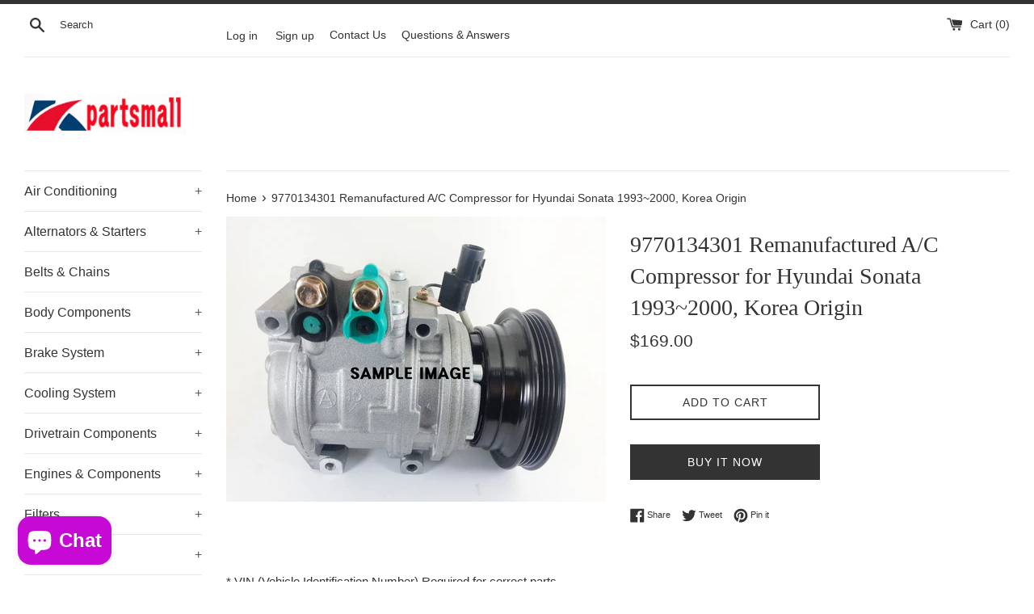

--- FILE ---
content_type: text/html; charset=utf-8
request_url: https://kpartsmall.com/products/9770134301-remanufactured-a-c-compressor-for-hyundai-sonata-1993-2000-korea-origin
body_size: 19028
content:
<!doctype html>
<html class="supports-no-js" lang="en">
<head>
  <meta charset="utf-8">
  <meta http-equiv="X-UA-Compatible" content="IE=edge,chrome=1">
  <meta name="viewport" content="width=device-width,initial-scale=1">
  <meta name="theme-color" content="">
 <!-- Google Tag Manager -->
<script>(function(w,d,s,l,i){w[l]=w[l]||[];w[l].push({'gtm.start':
new Date().getTime(),event:'gtm.js'});var f=d.getElementsByTagName(s)[0],
j=d.createElement(s),dl=l!='dataLayer'?'&l='+l:'';j.async=true;j.src=
'https://www.googletagmanager.com/gtm.js?id='+i+dl;f.parentNode.insertBefore(j,f);
})(window,document,'script','dataLayer','GTM-TF2G8LG');</script>
<!-- End Google Tag Manager -->
  <link rel="canonical" href="https://kpartsmall.com/products/9770134301-remanufactured-a-c-compressor-for-hyundai-sonata-1993-2000-korea-origin">

  

  <title>
  9770134301 Remanufactured A/C Compressor for Hyundai Sonata 1993~2000, &ndash; Kpartsmall
  </title>

  
    <meta name="description" content="* VIN (Vehicle Identification Number) Required for correct parts* Manufacturers&#39; Warranty* FedEx, DHL Express Shipping (Usually 3~5 days)">
  

  <!-- /snippets/social-meta-tags.liquid -->




<meta property="og:site_name" content="Kpartsmall">
<meta property="og:url" content="https://kpartsmall.com/products/9770134301-remanufactured-a-c-compressor-for-hyundai-sonata-1993-2000-korea-origin">
<meta property="og:title" content="9770134301 Remanufactured A/C Compressor for Hyundai Sonata 1993~2000,">
<meta property="og:type" content="product">
<meta property="og:description" content="* VIN (Vehicle Identification Number) Required for correct parts* Manufacturers&#39; Warranty* FedEx, DHL Express Shipping (Usually 3~5 days)">

  <meta property="og:price:amount" content="169.00">
  <meta property="og:price:currency" content="USD">

<meta property="og:image" content="http://kpartsmall.com/cdn/shop/products/sample.image_ac_compressor_remanufactured__99497_1200x1200.jpg?v=1620966883">
<meta property="og:image:secure_url" content="https://kpartsmall.com/cdn/shop/products/sample.image_ac_compressor_remanufactured__99497_1200x1200.jpg?v=1620966883">


<meta name="twitter:card" content="summary_large_image">
<meta name="twitter:title" content="9770134301 Remanufactured A/C Compressor for Hyundai Sonata 1993~2000,">
<meta name="twitter:description" content="* VIN (Vehicle Identification Number) Required for correct parts* Manufacturers&#39; Warranty* FedEx, DHL Express Shipping (Usually 3~5 days)">


  <script>
    document.documentElement.className = document.documentElement.className.replace('supports-no-js', 'supports-js');

    var theme = {
      strings: {
        addToCart: "Add to Cart",
        itemAddedToCart: "Item added to cart!",
        soldOut: "Sold Out",
        unavailable: "Unavailable",
        viewCart: "View cart",
        zoomClose: "Close (Esc)",
        zoomPrev: "Previous (Left arrow key)",
        zoomNext: "Next (Right arrow key)"
      },
      mapStrings: {
        addressError: "Error looking up that address",
        addressNoResults: "No results for that address",
        addressQueryLimit: "You have exceeded the Google API usage limit. Consider upgrading to a \u003ca href=\"https:\/\/developers.google.com\/maps\/premium\/usage-limits\"\u003ePremium Plan\u003c\/a\u003e.",
        authError: "There was a problem authenticating your Google Maps account."
      }
    }
  </script>

  <link href="//kpartsmall.com/cdn/shop/t/6/assets/theme.scss.css?v=18698889335584840821759331754" rel="stylesheet" type="text/css" media="all" />

  <script>window.performance && window.performance.mark && window.performance.mark('shopify.content_for_header.start');</script><meta name="facebook-domain-verification" content="wu6ggb177v1tjwl8njv99oxm1o6j21">
<meta name="google-site-verification" content="7wqTCWKfNbuexIWA3Xf2MeCcmxUzEs9lqOFxwti1dSo">
<meta name="google-site-verification" content="CA7X-9pSTHSIhHbCoTaAY-ZxBInmdT2G8Vgk54i-sjc">
<meta id="shopify-digital-wallet" name="shopify-digital-wallet" content="/55517511878/digital_wallets/dialog">
<link rel="alternate" hreflang="x-default" href="https://kpartsmall.com/products/9770134301-remanufactured-a-c-compressor-for-hyundai-sonata-1993-2000-korea-origin">
<link rel="alternate" hreflang="en" href="https://kpartsmall.com/products/9770134301-remanufactured-a-c-compressor-for-hyundai-sonata-1993-2000-korea-origin">
<link rel="alternate" hreflang="en-PF" href="https://kpartsmall.com/en-pf/products/9770134301-remanufactured-a-c-compressor-for-hyundai-sonata-1993-2000-korea-origin">
<link rel="alternate" type="application/json+oembed" href="https://kpartsmall.com/products/9770134301-remanufactured-a-c-compressor-for-hyundai-sonata-1993-2000-korea-origin.oembed">
<script async="async" src="/checkouts/internal/preloads.js?locale=en-US"></script>
<script id="shopify-features" type="application/json">{"accessToken":"de0407f4a796547c12d44ff73f10ea48","betas":["rich-media-storefront-analytics"],"domain":"kpartsmall.com","predictiveSearch":true,"shopId":55517511878,"locale":"en"}</script>
<script>var Shopify = Shopify || {};
Shopify.shop = "kpartsmall.myshopify.com";
Shopify.locale = "en";
Shopify.currency = {"active":"USD","rate":"1.0"};
Shopify.country = "US";
Shopify.theme = {"name":"Simple","id":121589924038,"schema_name":"Simple","schema_version":"12.4.0","theme_store_id":578,"role":"main"};
Shopify.theme.handle = "null";
Shopify.theme.style = {"id":null,"handle":null};
Shopify.cdnHost = "kpartsmall.com/cdn";
Shopify.routes = Shopify.routes || {};
Shopify.routes.root = "/";</script>
<script type="module">!function(o){(o.Shopify=o.Shopify||{}).modules=!0}(window);</script>
<script>!function(o){function n(){var o=[];function n(){o.push(Array.prototype.slice.apply(arguments))}return n.q=o,n}var t=o.Shopify=o.Shopify||{};t.loadFeatures=n(),t.autoloadFeatures=n()}(window);</script>
<script id="shop-js-analytics" type="application/json">{"pageType":"product"}</script>
<script defer="defer" async type="module" src="//kpartsmall.com/cdn/shopifycloud/shop-js/modules/v2/client.init-shop-cart-sync_BN7fPSNr.en.esm.js"></script>
<script defer="defer" async type="module" src="//kpartsmall.com/cdn/shopifycloud/shop-js/modules/v2/chunk.common_Cbph3Kss.esm.js"></script>
<script defer="defer" async type="module" src="//kpartsmall.com/cdn/shopifycloud/shop-js/modules/v2/chunk.modal_DKumMAJ1.esm.js"></script>
<script type="module">
  await import("//kpartsmall.com/cdn/shopifycloud/shop-js/modules/v2/client.init-shop-cart-sync_BN7fPSNr.en.esm.js");
await import("//kpartsmall.com/cdn/shopifycloud/shop-js/modules/v2/chunk.common_Cbph3Kss.esm.js");
await import("//kpartsmall.com/cdn/shopifycloud/shop-js/modules/v2/chunk.modal_DKumMAJ1.esm.js");

  window.Shopify.SignInWithShop?.initShopCartSync?.({"fedCMEnabled":true,"windoidEnabled":true});

</script>
<script>(function() {
  var isLoaded = false;
  function asyncLoad() {
    if (isLoaded) return;
    isLoaded = true;
    var urls = ["\/\/d2fyl8x7j0dy0l.cloudfront.net\/chat\/loader?cache=1358137111\u0026user_id=19519\u0026shop=kpartsmall.myshopify.com","https:\/\/cdn.shopify.com\/s\/files\/1\/0457\/2220\/6365\/files\/pushdaddy_v60_test.js?shop=kpartsmall.myshopify.com"];
    for (var i = 0; i < urls.length; i++) {
      var s = document.createElement('script');
      s.type = 'text/javascript';
      s.async = true;
      s.src = urls[i];
      var x = document.getElementsByTagName('script')[0];
      x.parentNode.insertBefore(s, x);
    }
  };
  if(window.attachEvent) {
    window.attachEvent('onload', asyncLoad);
  } else {
    window.addEventListener('load', asyncLoad, false);
  }
})();</script>
<script id="__st">var __st={"a":55517511878,"offset":32400,"reqid":"06aa8091-3f42-4e69-9235-52e38a7a6b05-1770010985","pageurl":"kpartsmall.com\/products\/9770134301-remanufactured-a-c-compressor-for-hyundai-sonata-1993-2000-korea-origin","u":"96d40fbdb6de","p":"product","rtyp":"product","rid":6679996235974};</script>
<script>window.ShopifyPaypalV4VisibilityTracking = true;</script>
<script id="captcha-bootstrap">!function(){'use strict';const t='contact',e='account',n='new_comment',o=[[t,t],['blogs',n],['comments',n],[t,'customer']],c=[[e,'customer_login'],[e,'guest_login'],[e,'recover_customer_password'],[e,'create_customer']],r=t=>t.map((([t,e])=>`form[action*='/${t}']:not([data-nocaptcha='true']) input[name='form_type'][value='${e}']`)).join(','),a=t=>()=>t?[...document.querySelectorAll(t)].map((t=>t.form)):[];function s(){const t=[...o],e=r(t);return a(e)}const i='password',u='form_key',d=['recaptcha-v3-token','g-recaptcha-response','h-captcha-response',i],f=()=>{try{return window.sessionStorage}catch{return}},m='__shopify_v',_=t=>t.elements[u];function p(t,e,n=!1){try{const o=window.sessionStorage,c=JSON.parse(o.getItem(e)),{data:r}=function(t){const{data:e,action:n}=t;return t[m]||n?{data:e,action:n}:{data:t,action:n}}(c);for(const[e,n]of Object.entries(r))t.elements[e]&&(t.elements[e].value=n);n&&o.removeItem(e)}catch(o){console.error('form repopulation failed',{error:o})}}const l='form_type',E='cptcha';function T(t){t.dataset[E]=!0}const w=window,h=w.document,L='Shopify',v='ce_forms',y='captcha';let A=!1;((t,e)=>{const n=(g='f06e6c50-85a8-45c8-87d0-21a2b65856fe',I='https://cdn.shopify.com/shopifycloud/storefront-forms-hcaptcha/ce_storefront_forms_captcha_hcaptcha.v1.5.2.iife.js',D={infoText:'Protected by hCaptcha',privacyText:'Privacy',termsText:'Terms'},(t,e,n)=>{const o=w[L][v],c=o.bindForm;if(c)return c(t,g,e,D).then(n);var r;o.q.push([[t,g,e,D],n]),r=I,A||(h.body.append(Object.assign(h.createElement('script'),{id:'captcha-provider',async:!0,src:r})),A=!0)});var g,I,D;w[L]=w[L]||{},w[L][v]=w[L][v]||{},w[L][v].q=[],w[L][y]=w[L][y]||{},w[L][y].protect=function(t,e){n(t,void 0,e),T(t)},Object.freeze(w[L][y]),function(t,e,n,w,h,L){const[v,y,A,g]=function(t,e,n){const i=e?o:[],u=t?c:[],d=[...i,...u],f=r(d),m=r(i),_=r(d.filter((([t,e])=>n.includes(e))));return[a(f),a(m),a(_),s()]}(w,h,L),I=t=>{const e=t.target;return e instanceof HTMLFormElement?e:e&&e.form},D=t=>v().includes(t);t.addEventListener('submit',(t=>{const e=I(t);if(!e)return;const n=D(e)&&!e.dataset.hcaptchaBound&&!e.dataset.recaptchaBound,o=_(e),c=g().includes(e)&&(!o||!o.value);(n||c)&&t.preventDefault(),c&&!n&&(function(t){try{if(!f())return;!function(t){const e=f();if(!e)return;const n=_(t);if(!n)return;const o=n.value;o&&e.removeItem(o)}(t);const e=Array.from(Array(32),(()=>Math.random().toString(36)[2])).join('');!function(t,e){_(t)||t.append(Object.assign(document.createElement('input'),{type:'hidden',name:u})),t.elements[u].value=e}(t,e),function(t,e){const n=f();if(!n)return;const o=[...t.querySelectorAll(`input[type='${i}']`)].map((({name:t})=>t)),c=[...d,...o],r={};for(const[a,s]of new FormData(t).entries())c.includes(a)||(r[a]=s);n.setItem(e,JSON.stringify({[m]:1,action:t.action,data:r}))}(t,e)}catch(e){console.error('failed to persist form',e)}}(e),e.submit())}));const S=(t,e)=>{t&&!t.dataset[E]&&(n(t,e.some((e=>e===t))),T(t))};for(const o of['focusin','change'])t.addEventListener(o,(t=>{const e=I(t);D(e)&&S(e,y())}));const B=e.get('form_key'),M=e.get(l),P=B&&M;t.addEventListener('DOMContentLoaded',(()=>{const t=y();if(P)for(const e of t)e.elements[l].value===M&&p(e,B);[...new Set([...A(),...v().filter((t=>'true'===t.dataset.shopifyCaptcha))])].forEach((e=>S(e,t)))}))}(h,new URLSearchParams(w.location.search),n,t,e,['guest_login'])})(!0,!0)}();</script>
<script integrity="sha256-4kQ18oKyAcykRKYeNunJcIwy7WH5gtpwJnB7kiuLZ1E=" data-source-attribution="shopify.loadfeatures" defer="defer" src="//kpartsmall.com/cdn/shopifycloud/storefront/assets/storefront/load_feature-a0a9edcb.js" crossorigin="anonymous"></script>
<script data-source-attribution="shopify.dynamic_checkout.dynamic.init">var Shopify=Shopify||{};Shopify.PaymentButton=Shopify.PaymentButton||{isStorefrontPortableWallets:!0,init:function(){window.Shopify.PaymentButton.init=function(){};var t=document.createElement("script");t.src="https://kpartsmall.com/cdn/shopifycloud/portable-wallets/latest/portable-wallets.en.js",t.type="module",document.head.appendChild(t)}};
</script>
<script data-source-attribution="shopify.dynamic_checkout.buyer_consent">
  function portableWalletsHideBuyerConsent(e){var t=document.getElementById("shopify-buyer-consent"),n=document.getElementById("shopify-subscription-policy-button");t&&n&&(t.classList.add("hidden"),t.setAttribute("aria-hidden","true"),n.removeEventListener("click",e))}function portableWalletsShowBuyerConsent(e){var t=document.getElementById("shopify-buyer-consent"),n=document.getElementById("shopify-subscription-policy-button");t&&n&&(t.classList.remove("hidden"),t.removeAttribute("aria-hidden"),n.addEventListener("click",e))}window.Shopify?.PaymentButton&&(window.Shopify.PaymentButton.hideBuyerConsent=portableWalletsHideBuyerConsent,window.Shopify.PaymentButton.showBuyerConsent=portableWalletsShowBuyerConsent);
</script>
<script>
  function portableWalletsCleanup(e){e&&e.src&&console.error("Failed to load portable wallets script "+e.src);var t=document.querySelectorAll("shopify-accelerated-checkout .shopify-payment-button__skeleton, shopify-accelerated-checkout-cart .wallet-cart-button__skeleton"),e=document.getElementById("shopify-buyer-consent");for(let e=0;e<t.length;e++)t[e].remove();e&&e.remove()}function portableWalletsNotLoadedAsModule(e){e instanceof ErrorEvent&&"string"==typeof e.message&&e.message.includes("import.meta")&&"string"==typeof e.filename&&e.filename.includes("portable-wallets")&&(window.removeEventListener("error",portableWalletsNotLoadedAsModule),window.Shopify.PaymentButton.failedToLoad=e,"loading"===document.readyState?document.addEventListener("DOMContentLoaded",window.Shopify.PaymentButton.init):window.Shopify.PaymentButton.init())}window.addEventListener("error",portableWalletsNotLoadedAsModule);
</script>

<script type="module" src="https://kpartsmall.com/cdn/shopifycloud/portable-wallets/latest/portable-wallets.en.js" onError="portableWalletsCleanup(this)" crossorigin="anonymous"></script>
<script nomodule>
  document.addEventListener("DOMContentLoaded", portableWalletsCleanup);
</script>

<link id="shopify-accelerated-checkout-styles" rel="stylesheet" media="screen" href="https://kpartsmall.com/cdn/shopifycloud/portable-wallets/latest/accelerated-checkout-backwards-compat.css" crossorigin="anonymous">
<style id="shopify-accelerated-checkout-cart">
        #shopify-buyer-consent {
  margin-top: 1em;
  display: inline-block;
  width: 100%;
}

#shopify-buyer-consent.hidden {
  display: none;
}

#shopify-subscription-policy-button {
  background: none;
  border: none;
  padding: 0;
  text-decoration: underline;
  font-size: inherit;
  cursor: pointer;
}

#shopify-subscription-policy-button::before {
  box-shadow: none;
}

      </style>

<script>window.performance && window.performance.mark && window.performance.mark('shopify.content_for_header.end');</script>

  <script src="//kpartsmall.com/cdn/shop/t/6/assets/jquery-1.11.0.min.js?v=32460426840832490021617925589" type="text/javascript"></script>
  <script src="//kpartsmall.com/cdn/shop/t/6/assets/modernizr.min.js?v=44044439420609591321617925590" type="text/javascript"></script>

  <script src="//kpartsmall.com/cdn/shop/t/6/assets/lazysizes.min.js?v=155223123402716617051617925589" async="async"></script>

  

<script src="//kpartsmall.com/cdn/shop/t/6/assets/vstar-review.js?v=149001640555668057791665639210" defer="defer"></script>
<script id="vstar_product_review">
var shopifyObj = {
	shop_id : 55517511878,
	productName : "9770134301 Remanufactured A\/C Compressor for Hyundai Sonata 1993~2000, Korea Origin",
	productId : 6679996235974,
	productImage : ["\/\/kpartsmall.com\/cdn\/shop\/products\/sample.image_ac_compressor_remanufactured__99497.jpg?v=1620966883"],
	themeName : "Simple",
}
</script>
<script>
		var vstar_review_settings= {"is_install":1,"is_activate_reviews":1,"theme_style":1,"layout":1,"font_color":"#000000","star_color":"#FFA800","card_bg_color":"#FFFFFF","box_bg_color":"#FFFFFF","is_activate_product_rating":1,"is_show_country_flag":2,"is_transparent":2,"is_show_google_snippet":2,"language":"en","lang_reviews":"reviews","is_activate_collection_rating":1,"is_activate_home_rating":2,"is_show_stars_without_review":1,"is_translate_review":2,"is_activate_home_reviews":2,"is_del_powered":2,"reviews_per_page_number":15,"review_sort_by":"image-descending","is_hide_ratings":2,"verified_badge_color":"#000000","sidetab_setting":{"sidetab_is_enabled":2,"sidetab_background_color":"#000000","sidetab_font_color":"#FFFFFF","sidetab_button_text":"★Reviews"},"review_pagination_type":1,"auto_switch_language":2}
		var vstar_instagram_settings= {"is_install":2}
		var vstar_custom_info = {"get_move_review_info":{"list":[]},"custom_style_info":{"list":[]},"star_insert_adaptation_info":{"list":[]}}
		var vstar_lang_json = {
  "customer_reviews": "Customer Reviews",
  "no_reviews": "There are no reviews yet.",
  "write_reviews": "Write a review",
  "displayed_anonymously": "",
  "name": "Your name",
  "email": "Your email",
  "feedback": "Share your feedback with us now",
  "required": "Please fill in this field",
  "email_error": "This is not a valid email format",
  "add_photo": "Add photo",
  "submit": "Submit review",
  "success_message": "Thank you for your feedback!",
  "submitted_successfully": "Your review has been submitted successfully",
  "continue_shopping": "Continue shopping",
  "star": "Star",
  "reviews": "reviews",
  "error_tip": "Sorry, something went wrong, please try again later",
  "more": "More",
  "submitting": "Submitting",
  "show_full_review": "Show full review",
  "sort_by": "Sort by",
  "sort_by_options": [
    "Photo priority",
    "Newest",
    "Highest Ratings",
    "Lowest Ratings"
  ],
  "verified_purchase": "Verified purchase",
  "you_rating": "You Rating"
}
	</script>
<script src="https://cdn.shopify.com/extensions/e8878072-2f6b-4e89-8082-94b04320908d/inbox-1254/assets/inbox-chat-loader.js" type="text/javascript" defer="defer"></script>
<link href="https://monorail-edge.shopifysvc.com" rel="dns-prefetch">
<script>(function(){if ("sendBeacon" in navigator && "performance" in window) {try {var session_token_from_headers = performance.getEntriesByType('navigation')[0].serverTiming.find(x => x.name == '_s').description;} catch {var session_token_from_headers = undefined;}var session_cookie_matches = document.cookie.match(/_shopify_s=([^;]*)/);var session_token_from_cookie = session_cookie_matches && session_cookie_matches.length === 2 ? session_cookie_matches[1] : "";var session_token = session_token_from_headers || session_token_from_cookie || "";function handle_abandonment_event(e) {var entries = performance.getEntries().filter(function(entry) {return /monorail-edge.shopifysvc.com/.test(entry.name);});if (!window.abandonment_tracked && entries.length === 0) {window.abandonment_tracked = true;var currentMs = Date.now();var navigation_start = performance.timing.navigationStart;var payload = {shop_id: 55517511878,url: window.location.href,navigation_start,duration: currentMs - navigation_start,session_token,page_type: "product"};window.navigator.sendBeacon("https://monorail-edge.shopifysvc.com/v1/produce", JSON.stringify({schema_id: "online_store_buyer_site_abandonment/1.1",payload: payload,metadata: {event_created_at_ms: currentMs,event_sent_at_ms: currentMs}}));}}window.addEventListener('pagehide', handle_abandonment_event);}}());</script>
<script id="web-pixels-manager-setup">(function e(e,d,r,n,o){if(void 0===o&&(o={}),!Boolean(null===(a=null===(i=window.Shopify)||void 0===i?void 0:i.analytics)||void 0===a?void 0:a.replayQueue)){var i,a;window.Shopify=window.Shopify||{};var t=window.Shopify;t.analytics=t.analytics||{};var s=t.analytics;s.replayQueue=[],s.publish=function(e,d,r){return s.replayQueue.push([e,d,r]),!0};try{self.performance.mark("wpm:start")}catch(e){}var l=function(){var e={modern:/Edge?\/(1{2}[4-9]|1[2-9]\d|[2-9]\d{2}|\d{4,})\.\d+(\.\d+|)|Firefox\/(1{2}[4-9]|1[2-9]\d|[2-9]\d{2}|\d{4,})\.\d+(\.\d+|)|Chrom(ium|e)\/(9{2}|\d{3,})\.\d+(\.\d+|)|(Maci|X1{2}).+ Version\/(15\.\d+|(1[6-9]|[2-9]\d|\d{3,})\.\d+)([,.]\d+|)( \(\w+\)|)( Mobile\/\w+|) Safari\/|Chrome.+OPR\/(9{2}|\d{3,})\.\d+\.\d+|(CPU[ +]OS|iPhone[ +]OS|CPU[ +]iPhone|CPU IPhone OS|CPU iPad OS)[ +]+(15[._]\d+|(1[6-9]|[2-9]\d|\d{3,})[._]\d+)([._]\d+|)|Android:?[ /-](13[3-9]|1[4-9]\d|[2-9]\d{2}|\d{4,})(\.\d+|)(\.\d+|)|Android.+Firefox\/(13[5-9]|1[4-9]\d|[2-9]\d{2}|\d{4,})\.\d+(\.\d+|)|Android.+Chrom(ium|e)\/(13[3-9]|1[4-9]\d|[2-9]\d{2}|\d{4,})\.\d+(\.\d+|)|SamsungBrowser\/([2-9]\d|\d{3,})\.\d+/,legacy:/Edge?\/(1[6-9]|[2-9]\d|\d{3,})\.\d+(\.\d+|)|Firefox\/(5[4-9]|[6-9]\d|\d{3,})\.\d+(\.\d+|)|Chrom(ium|e)\/(5[1-9]|[6-9]\d|\d{3,})\.\d+(\.\d+|)([\d.]+$|.*Safari\/(?![\d.]+ Edge\/[\d.]+$))|(Maci|X1{2}).+ Version\/(10\.\d+|(1[1-9]|[2-9]\d|\d{3,})\.\d+)([,.]\d+|)( \(\w+\)|)( Mobile\/\w+|) Safari\/|Chrome.+OPR\/(3[89]|[4-9]\d|\d{3,})\.\d+\.\d+|(CPU[ +]OS|iPhone[ +]OS|CPU[ +]iPhone|CPU IPhone OS|CPU iPad OS)[ +]+(10[._]\d+|(1[1-9]|[2-9]\d|\d{3,})[._]\d+)([._]\d+|)|Android:?[ /-](13[3-9]|1[4-9]\d|[2-9]\d{2}|\d{4,})(\.\d+|)(\.\d+|)|Mobile Safari.+OPR\/([89]\d|\d{3,})\.\d+\.\d+|Android.+Firefox\/(13[5-9]|1[4-9]\d|[2-9]\d{2}|\d{4,})\.\d+(\.\d+|)|Android.+Chrom(ium|e)\/(13[3-9]|1[4-9]\d|[2-9]\d{2}|\d{4,})\.\d+(\.\d+|)|Android.+(UC? ?Browser|UCWEB|U3)[ /]?(15\.([5-9]|\d{2,})|(1[6-9]|[2-9]\d|\d{3,})\.\d+)\.\d+|SamsungBrowser\/(5\.\d+|([6-9]|\d{2,})\.\d+)|Android.+MQ{2}Browser\/(14(\.(9|\d{2,})|)|(1[5-9]|[2-9]\d|\d{3,})(\.\d+|))(\.\d+|)|K[Aa][Ii]OS\/(3\.\d+|([4-9]|\d{2,})\.\d+)(\.\d+|)/},d=e.modern,r=e.legacy,n=navigator.userAgent;return n.match(d)?"modern":n.match(r)?"legacy":"unknown"}(),u="modern"===l?"modern":"legacy",c=(null!=n?n:{modern:"",legacy:""})[u],f=function(e){return[e.baseUrl,"/wpm","/b",e.hashVersion,"modern"===e.buildTarget?"m":"l",".js"].join("")}({baseUrl:d,hashVersion:r,buildTarget:u}),m=function(e){var d=e.version,r=e.bundleTarget,n=e.surface,o=e.pageUrl,i=e.monorailEndpoint;return{emit:function(e){var a=e.status,t=e.errorMsg,s=(new Date).getTime(),l=JSON.stringify({metadata:{event_sent_at_ms:s},events:[{schema_id:"web_pixels_manager_load/3.1",payload:{version:d,bundle_target:r,page_url:o,status:a,surface:n,error_msg:t},metadata:{event_created_at_ms:s}}]});if(!i)return console&&console.warn&&console.warn("[Web Pixels Manager] No Monorail endpoint provided, skipping logging."),!1;try{return self.navigator.sendBeacon.bind(self.navigator)(i,l)}catch(e){}var u=new XMLHttpRequest;try{return u.open("POST",i,!0),u.setRequestHeader("Content-Type","text/plain"),u.send(l),!0}catch(e){return console&&console.warn&&console.warn("[Web Pixels Manager] Got an unhandled error while logging to Monorail."),!1}}}}({version:r,bundleTarget:l,surface:e.surface,pageUrl:self.location.href,monorailEndpoint:e.monorailEndpoint});try{o.browserTarget=l,function(e){var d=e.src,r=e.async,n=void 0===r||r,o=e.onload,i=e.onerror,a=e.sri,t=e.scriptDataAttributes,s=void 0===t?{}:t,l=document.createElement("script"),u=document.querySelector("head"),c=document.querySelector("body");if(l.async=n,l.src=d,a&&(l.integrity=a,l.crossOrigin="anonymous"),s)for(var f in s)if(Object.prototype.hasOwnProperty.call(s,f))try{l.dataset[f]=s[f]}catch(e){}if(o&&l.addEventListener("load",o),i&&l.addEventListener("error",i),u)u.appendChild(l);else{if(!c)throw new Error("Did not find a head or body element to append the script");c.appendChild(l)}}({src:f,async:!0,onload:function(){if(!function(){var e,d;return Boolean(null===(d=null===(e=window.Shopify)||void 0===e?void 0:e.analytics)||void 0===d?void 0:d.initialized)}()){var d=window.webPixelsManager.init(e)||void 0;if(d){var r=window.Shopify.analytics;r.replayQueue.forEach((function(e){var r=e[0],n=e[1],o=e[2];d.publishCustomEvent(r,n,o)})),r.replayQueue=[],r.publish=d.publishCustomEvent,r.visitor=d.visitor,r.initialized=!0}}},onerror:function(){return m.emit({status:"failed",errorMsg:"".concat(f," has failed to load")})},sri:function(e){var d=/^sha384-[A-Za-z0-9+/=]+$/;return"string"==typeof e&&d.test(e)}(c)?c:"",scriptDataAttributes:o}),m.emit({status:"loading"})}catch(e){m.emit({status:"failed",errorMsg:(null==e?void 0:e.message)||"Unknown error"})}}})({shopId: 55517511878,storefrontBaseUrl: "https://kpartsmall.com",extensionsBaseUrl: "https://extensions.shopifycdn.com/cdn/shopifycloud/web-pixels-manager",monorailEndpoint: "https://monorail-edge.shopifysvc.com/unstable/produce_batch",surface: "storefront-renderer",enabledBetaFlags: ["2dca8a86"],webPixelsConfigList: [{"id":"448954566","configuration":"{\"config\":\"{\\\"pixel_id\\\":\\\"G-25RZ10X28E\\\",\\\"target_country\\\":\\\"US\\\",\\\"gtag_events\\\":[{\\\"type\\\":\\\"search\\\",\\\"action_label\\\":[\\\"G-25RZ10X28E\\\",\\\"AW-957777559\\\/2-FNCJz6mqEDEJeN2sgD\\\"]},{\\\"type\\\":\\\"begin_checkout\\\",\\\"action_label\\\":[\\\"G-25RZ10X28E\\\",\\\"AW-957777559\\\/gQM2CJn6mqEDEJeN2sgD\\\"]},{\\\"type\\\":\\\"view_item\\\",\\\"action_label\\\":[\\\"G-25RZ10X28E\\\",\\\"AW-957777559\\\/Pd8XCJP6mqEDEJeN2sgD\\\",\\\"MC-CPNCWTW0HZ\\\"]},{\\\"type\\\":\\\"purchase\\\",\\\"action_label\\\":[\\\"G-25RZ10X28E\\\",\\\"AW-957777559\\\/xOuECJD6mqEDEJeN2sgD\\\",\\\"MC-CPNCWTW0HZ\\\"]},{\\\"type\\\":\\\"page_view\\\",\\\"action_label\\\":[\\\"G-25RZ10X28E\\\",\\\"AW-957777559\\\/sdf7CI36mqEDEJeN2sgD\\\",\\\"MC-CPNCWTW0HZ\\\"]},{\\\"type\\\":\\\"add_payment_info\\\",\\\"action_label\\\":[\\\"G-25RZ10X28E\\\",\\\"AW-957777559\\\/8JvVCJ_6mqEDEJeN2sgD\\\"]},{\\\"type\\\":\\\"add_to_cart\\\",\\\"action_label\\\":[\\\"G-25RZ10X28E\\\",\\\"AW-957777559\\\/VgqQCJb6mqEDEJeN2sgD\\\"]}],\\\"enable_monitoring_mode\\\":false}\"}","eventPayloadVersion":"v1","runtimeContext":"OPEN","scriptVersion":"b2a88bafab3e21179ed38636efcd8a93","type":"APP","apiClientId":1780363,"privacyPurposes":[],"dataSharingAdjustments":{"protectedCustomerApprovalScopes":["read_customer_address","read_customer_email","read_customer_name","read_customer_personal_data","read_customer_phone"]}},{"id":"364019910","configuration":"{\"pixelCode\":\"CL1GG7JC77UA03IGSO1G\"}","eventPayloadVersion":"v1","runtimeContext":"STRICT","scriptVersion":"22e92c2ad45662f435e4801458fb78cc","type":"APP","apiClientId":4383523,"privacyPurposes":["ANALYTICS","MARKETING","SALE_OF_DATA"],"dataSharingAdjustments":{"protectedCustomerApprovalScopes":["read_customer_address","read_customer_email","read_customer_name","read_customer_personal_data","read_customer_phone"]}},{"id":"103481542","configuration":"{\"pixel_id\":\"103952510148911\",\"pixel_type\":\"facebook_pixel\",\"metaapp_system_user_token\":\"-\"}","eventPayloadVersion":"v1","runtimeContext":"OPEN","scriptVersion":"ca16bc87fe92b6042fbaa3acc2fbdaa6","type":"APP","apiClientId":2329312,"privacyPurposes":["ANALYTICS","MARKETING","SALE_OF_DATA"],"dataSharingAdjustments":{"protectedCustomerApprovalScopes":["read_customer_address","read_customer_email","read_customer_name","read_customer_personal_data","read_customer_phone"]}},{"id":"shopify-app-pixel","configuration":"{}","eventPayloadVersion":"v1","runtimeContext":"STRICT","scriptVersion":"0450","apiClientId":"shopify-pixel","type":"APP","privacyPurposes":["ANALYTICS","MARKETING"]},{"id":"shopify-custom-pixel","eventPayloadVersion":"v1","runtimeContext":"LAX","scriptVersion":"0450","apiClientId":"shopify-pixel","type":"CUSTOM","privacyPurposes":["ANALYTICS","MARKETING"]}],isMerchantRequest: false,initData: {"shop":{"name":"Kpartsmall","paymentSettings":{"currencyCode":"USD"},"myshopifyDomain":"kpartsmall.myshopify.com","countryCode":"KR","storefrontUrl":"https:\/\/kpartsmall.com"},"customer":null,"cart":null,"checkout":null,"productVariants":[{"price":{"amount":169.0,"currencyCode":"USD"},"product":{"title":"9770134301 Remanufactured A\/C Compressor for Hyundai Sonata 1993~2000, Korea Origin","vendor":"Kpartsmall","id":"6679996235974","untranslatedTitle":"9770134301 Remanufactured A\/C Compressor for Hyundai Sonata 1993~2000, Korea Origin","url":"\/products\/9770134301-remanufactured-a-c-compressor-for-hyundai-sonata-1993-2000-korea-origin","type":""},"id":"39827277316294","image":{"src":"\/\/kpartsmall.com\/cdn\/shop\/products\/sample.image_ac_compressor_remanufactured__99497.jpg?v=1620966883"},"sku":"","title":"Default Title","untranslatedTitle":"Default Title"}],"purchasingCompany":null},},"https://kpartsmall.com/cdn","1d2a099fw23dfb22ep557258f5m7a2edbae",{"modern":"","legacy":""},{"shopId":"55517511878","storefrontBaseUrl":"https:\/\/kpartsmall.com","extensionBaseUrl":"https:\/\/extensions.shopifycdn.com\/cdn\/shopifycloud\/web-pixels-manager","surface":"storefront-renderer","enabledBetaFlags":"[\"2dca8a86\"]","isMerchantRequest":"false","hashVersion":"1d2a099fw23dfb22ep557258f5m7a2edbae","publish":"custom","events":"[[\"page_viewed\",{}],[\"product_viewed\",{\"productVariant\":{\"price\":{\"amount\":169.0,\"currencyCode\":\"USD\"},\"product\":{\"title\":\"9770134301 Remanufactured A\/C Compressor for Hyundai Sonata 1993~2000, Korea Origin\",\"vendor\":\"Kpartsmall\",\"id\":\"6679996235974\",\"untranslatedTitle\":\"9770134301 Remanufactured A\/C Compressor for Hyundai Sonata 1993~2000, Korea Origin\",\"url\":\"\/products\/9770134301-remanufactured-a-c-compressor-for-hyundai-sonata-1993-2000-korea-origin\",\"type\":\"\"},\"id\":\"39827277316294\",\"image\":{\"src\":\"\/\/kpartsmall.com\/cdn\/shop\/products\/sample.image_ac_compressor_remanufactured__99497.jpg?v=1620966883\"},\"sku\":\"\",\"title\":\"Default Title\",\"untranslatedTitle\":\"Default Title\"}}]]"});</script><script>
  window.ShopifyAnalytics = window.ShopifyAnalytics || {};
  window.ShopifyAnalytics.meta = window.ShopifyAnalytics.meta || {};
  window.ShopifyAnalytics.meta.currency = 'USD';
  var meta = {"product":{"id":6679996235974,"gid":"gid:\/\/shopify\/Product\/6679996235974","vendor":"Kpartsmall","type":"","handle":"9770134301-remanufactured-a-c-compressor-for-hyundai-sonata-1993-2000-korea-origin","variants":[{"id":39827277316294,"price":16900,"name":"9770134301 Remanufactured A\/C Compressor for Hyundai Sonata 1993~2000, Korea Origin","public_title":null,"sku":""}],"remote":false},"page":{"pageType":"product","resourceType":"product","resourceId":6679996235974,"requestId":"06aa8091-3f42-4e69-9235-52e38a7a6b05-1770010985"}};
  for (var attr in meta) {
    window.ShopifyAnalytics.meta[attr] = meta[attr];
  }
</script>
<script class="analytics">
  (function () {
    var customDocumentWrite = function(content) {
      var jquery = null;

      if (window.jQuery) {
        jquery = window.jQuery;
      } else if (window.Checkout && window.Checkout.$) {
        jquery = window.Checkout.$;
      }

      if (jquery) {
        jquery('body').append(content);
      }
    };

    var hasLoggedConversion = function(token) {
      if (token) {
        return document.cookie.indexOf('loggedConversion=' + token) !== -1;
      }
      return false;
    }

    var setCookieIfConversion = function(token) {
      if (token) {
        var twoMonthsFromNow = new Date(Date.now());
        twoMonthsFromNow.setMonth(twoMonthsFromNow.getMonth() + 2);

        document.cookie = 'loggedConversion=' + token + '; expires=' + twoMonthsFromNow;
      }
    }

    var trekkie = window.ShopifyAnalytics.lib = window.trekkie = window.trekkie || [];
    if (trekkie.integrations) {
      return;
    }
    trekkie.methods = [
      'identify',
      'page',
      'ready',
      'track',
      'trackForm',
      'trackLink'
    ];
    trekkie.factory = function(method) {
      return function() {
        var args = Array.prototype.slice.call(arguments);
        args.unshift(method);
        trekkie.push(args);
        return trekkie;
      };
    };
    for (var i = 0; i < trekkie.methods.length; i++) {
      var key = trekkie.methods[i];
      trekkie[key] = trekkie.factory(key);
    }
    trekkie.load = function(config) {
      trekkie.config = config || {};
      trekkie.config.initialDocumentCookie = document.cookie;
      var first = document.getElementsByTagName('script')[0];
      var script = document.createElement('script');
      script.type = 'text/javascript';
      script.onerror = function(e) {
        var scriptFallback = document.createElement('script');
        scriptFallback.type = 'text/javascript';
        scriptFallback.onerror = function(error) {
                var Monorail = {
      produce: function produce(monorailDomain, schemaId, payload) {
        var currentMs = new Date().getTime();
        var event = {
          schema_id: schemaId,
          payload: payload,
          metadata: {
            event_created_at_ms: currentMs,
            event_sent_at_ms: currentMs
          }
        };
        return Monorail.sendRequest("https://" + monorailDomain + "/v1/produce", JSON.stringify(event));
      },
      sendRequest: function sendRequest(endpointUrl, payload) {
        // Try the sendBeacon API
        if (window && window.navigator && typeof window.navigator.sendBeacon === 'function' && typeof window.Blob === 'function' && !Monorail.isIos12()) {
          var blobData = new window.Blob([payload], {
            type: 'text/plain'
          });

          if (window.navigator.sendBeacon(endpointUrl, blobData)) {
            return true;
          } // sendBeacon was not successful

        } // XHR beacon

        var xhr = new XMLHttpRequest();

        try {
          xhr.open('POST', endpointUrl);
          xhr.setRequestHeader('Content-Type', 'text/plain');
          xhr.send(payload);
        } catch (e) {
          console.log(e);
        }

        return false;
      },
      isIos12: function isIos12() {
        return window.navigator.userAgent.lastIndexOf('iPhone; CPU iPhone OS 12_') !== -1 || window.navigator.userAgent.lastIndexOf('iPad; CPU OS 12_') !== -1;
      }
    };
    Monorail.produce('monorail-edge.shopifysvc.com',
      'trekkie_storefront_load_errors/1.1',
      {shop_id: 55517511878,
      theme_id: 121589924038,
      app_name: "storefront",
      context_url: window.location.href,
      source_url: "//kpartsmall.com/cdn/s/trekkie.storefront.c59ea00e0474b293ae6629561379568a2d7c4bba.min.js"});

        };
        scriptFallback.async = true;
        scriptFallback.src = '//kpartsmall.com/cdn/s/trekkie.storefront.c59ea00e0474b293ae6629561379568a2d7c4bba.min.js';
        first.parentNode.insertBefore(scriptFallback, first);
      };
      script.async = true;
      script.src = '//kpartsmall.com/cdn/s/trekkie.storefront.c59ea00e0474b293ae6629561379568a2d7c4bba.min.js';
      first.parentNode.insertBefore(script, first);
    };
    trekkie.load(
      {"Trekkie":{"appName":"storefront","development":false,"defaultAttributes":{"shopId":55517511878,"isMerchantRequest":null,"themeId":121589924038,"themeCityHash":"2705481235901438792","contentLanguage":"en","currency":"USD","eventMetadataId":"d78aa736-238a-4c79-bebf-4abe887b98e9"},"isServerSideCookieWritingEnabled":true,"monorailRegion":"shop_domain","enabledBetaFlags":["65f19447","b5387b81"]},"Session Attribution":{},"S2S":{"facebookCapiEnabled":true,"source":"trekkie-storefront-renderer","apiClientId":580111}}
    );

    var loaded = false;
    trekkie.ready(function() {
      if (loaded) return;
      loaded = true;

      window.ShopifyAnalytics.lib = window.trekkie;

      var originalDocumentWrite = document.write;
      document.write = customDocumentWrite;
      try { window.ShopifyAnalytics.merchantGoogleAnalytics.call(this); } catch(error) {};
      document.write = originalDocumentWrite;

      window.ShopifyAnalytics.lib.page(null,{"pageType":"product","resourceType":"product","resourceId":6679996235974,"requestId":"06aa8091-3f42-4e69-9235-52e38a7a6b05-1770010985","shopifyEmitted":true});

      var match = window.location.pathname.match(/checkouts\/(.+)\/(thank_you|post_purchase)/)
      var token = match? match[1]: undefined;
      if (!hasLoggedConversion(token)) {
        setCookieIfConversion(token);
        window.ShopifyAnalytics.lib.track("Viewed Product",{"currency":"USD","variantId":39827277316294,"productId":6679996235974,"productGid":"gid:\/\/shopify\/Product\/6679996235974","name":"9770134301 Remanufactured A\/C Compressor for Hyundai Sonata 1993~2000, Korea Origin","price":"169.00","sku":"","brand":"Kpartsmall","variant":null,"category":"","nonInteraction":true,"remote":false},undefined,undefined,{"shopifyEmitted":true});
      window.ShopifyAnalytics.lib.track("monorail:\/\/trekkie_storefront_viewed_product\/1.1",{"currency":"USD","variantId":39827277316294,"productId":6679996235974,"productGid":"gid:\/\/shopify\/Product\/6679996235974","name":"9770134301 Remanufactured A\/C Compressor for Hyundai Sonata 1993~2000, Korea Origin","price":"169.00","sku":"","brand":"Kpartsmall","variant":null,"category":"","nonInteraction":true,"remote":false,"referer":"https:\/\/kpartsmall.com\/products\/9770134301-remanufactured-a-c-compressor-for-hyundai-sonata-1993-2000-korea-origin"});
      }
    });


        var eventsListenerScript = document.createElement('script');
        eventsListenerScript.async = true;
        eventsListenerScript.src = "//kpartsmall.com/cdn/shopifycloud/storefront/assets/shop_events_listener-3da45d37.js";
        document.getElementsByTagName('head')[0].appendChild(eventsListenerScript);

})();</script>
  <script>
  if (!window.ga || (window.ga && typeof window.ga !== 'function')) {
    window.ga = function ga() {
      (window.ga.q = window.ga.q || []).push(arguments);
      if (window.Shopify && window.Shopify.analytics && typeof window.Shopify.analytics.publish === 'function') {
        window.Shopify.analytics.publish("ga_stub_called", {}, {sendTo: "google_osp_migration"});
      }
      console.error("Shopify's Google Analytics stub called with:", Array.from(arguments), "\nSee https://help.shopify.com/manual/promoting-marketing/pixels/pixel-migration#google for more information.");
    };
    if (window.Shopify && window.Shopify.analytics && typeof window.Shopify.analytics.publish === 'function') {
      window.Shopify.analytics.publish("ga_stub_initialized", {}, {sendTo: "google_osp_migration"});
    }
  }
</script>
<script
  defer
  src="https://kpartsmall.com/cdn/shopifycloud/perf-kit/shopify-perf-kit-3.1.0.min.js"
  data-application="storefront-renderer"
  data-shop-id="55517511878"
  data-render-region="gcp-us-east1"
  data-page-type="product"
  data-theme-instance-id="121589924038"
  data-theme-name="Simple"
  data-theme-version="12.4.0"
  data-monorail-region="shop_domain"
  data-resource-timing-sampling-rate="10"
  data-shs="true"
  data-shs-beacon="true"
  data-shs-export-with-fetch="true"
  data-shs-logs-sample-rate="1"
  data-shs-beacon-endpoint="https://kpartsmall.com/api/collect"
></script>
</head>

<body id="9770134301-remanufactured-a-c-compressor-for-hyundai-sonata-1993-2000" class="template-product">
<!-- Google Tag Manager (noscript) -->
<noscript><iframe src="https://www.googletagmanager.com/ns.html?id=GTM-TF2G8LG"
height="0" width="0" style="display:none;visibility:hidden"></iframe></noscript>
<!-- End Google Tag Manager (noscript) -->
  <a class="in-page-link visually-hidden skip-link" href="#MainContent">Skip to content</a>

  <div id="shopify-section-header" class="shopify-section">

  <style>
    .site-header__logo {
      width: 200px;
    }
    #HeaderLogoWrapper {
      max-width: 200px !important;
    }
  </style>
  <div class="page-border"></div>


<div class="site-wrapper">
  <div class="top-bar grid">

    <div class="grid__item medium-up--one-fifth small--one-half">
      <div class="top-bar__search">
        <a href="/search" class="medium-up--hide">
          <svg aria-hidden="true" focusable="false" role="presentation" class="icon icon-search" viewBox="0 0 20 20"><path fill="#444" d="M18.64 17.02l-5.31-5.31c.81-1.08 1.26-2.43 1.26-3.87C14.5 4.06 11.44 1 7.75 1S1 4.06 1 7.75s3.06 6.75 6.75 6.75c1.44 0 2.79-.45 3.87-1.26l5.31 5.31c.45.45 1.26.54 1.71.09.45-.36.45-1.17 0-1.62zM3.25 7.75c0-2.52 1.98-4.5 4.5-4.5s4.5 1.98 4.5 4.5-1.98 4.5-4.5 4.5-4.5-1.98-4.5-4.5z"/></svg>
        </a>
        <form action="/search" method="get" class="search-bar small--hide" role="search">
          
          <button type="submit" class="search-bar__submit">
            <svg aria-hidden="true" focusable="false" role="presentation" class="icon icon-search" viewBox="0 0 20 20"><path fill="#444" d="M18.64 17.02l-5.31-5.31c.81-1.08 1.26-2.43 1.26-3.87C14.5 4.06 11.44 1 7.75 1S1 4.06 1 7.75s3.06 6.75 6.75 6.75c1.44 0 2.79-.45 3.87-1.26l5.31 5.31c.45.45 1.26.54 1.71.09.45-.36.45-1.17 0-1.62zM3.25 7.75c0-2.52 1.98-4.5 4.5-4.5s4.5 1.98 4.5 4.5-1.98 4.5-4.5 4.5-4.5-1.98-4.5-4.5z"/></svg>
            <span class="icon__fallback-text">Search</span>
          </button>
          <input type="search" name="q" class="search-bar__input" value="" placeholder="Search" aria-label="Search">
        </form>
      </div>
    </div>

    

      <div class="grid__item medium-up--three-fifths small--hide">
        <span class="customer-links small--hide">
          
            <a href="/account/login" id="customer_login_link">Log in</a>
            <span class="vertical-divider"></span>
            <a href="/account/register" id="customer_register_link">Sign up</a>
          
        </span>

        <ul class="header-menu list--inline">
          
            <li>
              <a href="/pages/contact">Contact Us</a>
            </li>
          
            <li>
              <a href="/pages/community">Questions & Answers</a>
            </li>
          
        </ul>

      </div>
    
    

    <div class="grid__item  medium-up--one-fifth  small--one-half text-right">
      <a href="/cart" class="site-header__cart">
        <svg aria-hidden="true" focusable="false" role="presentation" class="icon icon-cart" viewBox="0 0 20 20"><path fill="#444" d="M18.936 5.564c-.144-.175-.35-.207-.55-.207h-.003L6.774 4.286c-.272 0-.417.089-.491.18-.079.096-.16.263-.094.585l2.016 5.705c.163.407.642.673 1.068.673h8.401c.433 0 .854-.285.941-.725l.484-4.571c.045-.221-.015-.388-.163-.567z"/><path fill="#444" d="M17.107 12.5H7.659L4.98 4.117l-.362-1.059c-.138-.401-.292-.559-.695-.559H.924c-.411 0-.748.303-.748.714s.337.714.748.714h2.413l3.002 9.48c.126.38.295.52.942.52h9.825c.411 0 .748-.303.748-.714s-.336-.714-.748-.714zM10.424 16.23a1.498 1.498 0 1 1-2.997 0 1.498 1.498 0 0 1 2.997 0zM16.853 16.23a1.498 1.498 0 1 1-2.997 0 1.498 1.498 0 0 1 2.997 0z"/></svg>
        <span class="small--hide">
          Cart
          (<span id="CartCount">0</span>)
        </span>
      </a>
    </div>
  </div>

  <hr class="small--hide hr--border">

  <header class="site-header grid medium-up--grid--table" role="banner">
    <div class="grid__item small--text-center">
      <div itemscope itemtype="http://schema.org/Organization">
        

          <div id="HeaderLogoWrapper" class="supports-js">
            <a href="/" itemprop="url" style="padding-top:25.2%; display: block;">
              <img id="HeaderLogo"
                   class="lazyload"
                   src="//kpartsmall.com/cdn/shop/files/logo-kpartsmall-250x_150x150.jpg?v=1620179685"
                   data-src="//kpartsmall.com/cdn/shop/files/logo-kpartsmall-250x_{width}x.jpg?v=1620179685"
                   data-widths="[180, 360, 540, 720, 900, 1080, 1296, 1512, 1728, 2048]"
                   data-aspectratio="1.3333333333333333"
                   data-sizes="auto"
                   alt="Kpartsmall"
                   itemprop="logo">
            </a>
          </div>
          <noscript>
            
            <a href="/" itemprop="url">
              <img class="site-header__logo" src="//kpartsmall.com/cdn/shop/files/logo-kpartsmall-250x_200x.jpg?v=1620179685"
              srcset="//kpartsmall.com/cdn/shop/files/logo-kpartsmall-250x_200x.jpg?v=1620179685 1x, //kpartsmall.com/cdn/shop/files/logo-kpartsmall-250x_200x@2x.jpg?v=1620179685 2x"
              alt="Kpartsmall"
              itemprop="logo">
            </a>
          </noscript>
          
        
      </div>
    </div>
    
  </header>
</div>




</div>

    

  <div class="site-wrapper">

    <div class="grid">

      <div id="shopify-section-sidebar" class="shopify-section"><div data-section-id="sidebar" data-section-type="sidebar-section">
  <nav class="grid__item small--text-center medium-up--one-fifth" role="navigation">
    <hr class="hr--small medium-up--hide">
    <button id="ToggleMobileMenu" class="mobile-menu-icon medium-up--hide" aria-haspopup="true" aria-owns="SiteNav">
      <span class="line"></span>
      <span class="line"></span>
      <span class="line"></span>
      <span class="line"></span>
      <span class="icon__fallback-text">Menu</span>
    </button>
    <div id="SiteNav" class="site-nav" role="menu">
      <ul class="list--nav">
        
          
          
            

            

            <li class="site-nav--has-submenu site-nav__item">
              <button class="site-nav__link btn--link site-nav__expand" aria-expanded="false" aria-controls="Collapsible-1">
                Air Conditioning
                <span class="site-nav__link__text" aria-hidden="true">+</span>
              </button>
              <ul id="Collapsible-1" class="site-nav__submenu site-nav__submenu--collapsed" aria-hidden="true" style="display: none;">
                
                  
                    <li >
                      <a href="/collections/aircon-condensers" class="site-nav__link">Aircon Condensers</a>
                    </li>
                  
                
                  
                    <li >
                      <a href="/collections/aircon-compressors" class="site-nav__link">Aircon Compressors</a>
                    </li>
                  
                
                  
                    <li >
                      <a href="/collections/evaporators" class="site-nav__link">Evaporators</a>
                    </li>
                  
                
              </ul>
            </li>
          
        
          
          
            

            

            <li class="site-nav--has-submenu site-nav__item">
              <button class="site-nav__link btn--link site-nav__expand" aria-expanded="false" aria-controls="Collapsible-2">
                Alternators &amp; Starters
                <span class="site-nav__link__text" aria-hidden="true">+</span>
              </button>
              <ul id="Collapsible-2" class="site-nav__submenu site-nav__submenu--collapsed" aria-hidden="true" style="display: none;">
                
                  
                    <li >
                      <a href="/collections/alternators" class="site-nav__link">Alternators</a>
                    </li>
                  
                
                  
                    <li >
                      <a href="/collections/starters-1" class="site-nav__link">Starters</a>
                    </li>
                  
                
              </ul>
            </li>
          
        
          
          
            <li class="site-nav__item">
              <a href="/collections/belts-1" class="site-nav__link">Belts &amp; Chains</a>
            </li>
          
        
          
          
            

            

            <li class="site-nav--has-submenu site-nav__item">
              <button class="site-nav__link btn--link site-nav__expand" aria-expanded="false" aria-controls="Collapsible-4">
                Body Components
                <span class="site-nav__link__text" aria-hidden="true">+</span>
              </button>
              <ul id="Collapsible-4" class="site-nav__submenu site-nav__submenu--collapsed" aria-hidden="true" style="display: none;">
                
                  
                    <li >
                      <a href="/collections/bonnetshoods" class="site-nav__link">Bonnets/Hoods &amp; Parts</a>
                    </li>
                  
                
                  
                    <li >
                      <a href="/collections/bumpers-parts" class="site-nav__link">Bumpers &amp; Parts</a>
                    </li>
                  
                
                  
                    <li >
                      <a href="/collections/doors-parts" class="site-nav__link">Doors &amp; Parts</a>
                    </li>
                  
                
                  
                    <li >
                      <a href="/collections/grilles-parts" class="site-nav__link">Grilles &amp; Parts</a>
                    </li>
                  
                
                  
                    <li >
                      <a href="/collections/windows-parts" class="site-nav__link">Windows &amp; Parts</a>
                    </li>
                  
                
              </ul>
            </li>
          
        
          
          
            

            

            <li class="site-nav--has-submenu site-nav__item">
              <button class="site-nav__link btn--link site-nav__expand" aria-expanded="false" aria-controls="Collapsible-5">
                Brake System
                <span class="site-nav__link__text" aria-hidden="true">+</span>
              </button>
              <ul id="Collapsible-5" class="site-nav__submenu site-nav__submenu--collapsed" aria-hidden="true" style="display: none;">
                
                  
                    <li >
                      <a href="/collections/abs-modules" class="site-nav__link">ABS Moduels</a>
                    </li>
                  
                
                  
                    <li >
                      <a href="/collections/brake-boosters" class="site-nav__link">Brake Boosters</a>
                    </li>
                  
                
                  
                    <li >
                      <a href="/collections/brake-drums" class="site-nav__link">Brake Drums</a>
                    </li>
                  
                
                  
                    <li >
                      <a href="/collections/brake-calipers" class="site-nav__link">Brake Calipers</a>
                    </li>
                  
                
                  
                    <li >
                      <a href="/collections/brake-master-cylinders" class="site-nav__link">Brake Master Cylinders</a>
                    </li>
                  
                
                  
                    <li >
                      <a href="/collections/brake-pads-shoes" class="site-nav__link">Brake Pads &amp; Shoes</a>
                    </li>
                  
                
                  
                    <li >
                      <a href="/collections/brake-wheel-cylinders" class="site-nav__link">Brake Wheel Cylinders</a>
                    </li>
                  
                
              </ul>
            </li>
          
        
          
          
            

            

            <li class="site-nav--has-submenu site-nav__item">
              <button class="site-nav__link btn--link site-nav__expand" aria-expanded="false" aria-controls="Collapsible-6">
                Cooling System
                <span class="site-nav__link__text" aria-hidden="true">+</span>
              </button>
              <ul id="Collapsible-6" class="site-nav__submenu site-nav__submenu--collapsed" aria-hidden="true" style="display: none;">
                
                  
                    <li >
                      <a href="/collections/oil-coolers" class="site-nav__link">Oil Coolers</a>
                    </li>
                  
                
                  
                    <li >
                      <a href="/collections/radiators" class="site-nav__link">Radiators</a>
                    </li>
                  
                
                  
                    <li >
                      <a href="/collections/radiator-caps" class="site-nav__link">Radiator Caps</a>
                    </li>
                  
                
                  
                    <li >
                      <a href="/collections/radiator-fans" class="site-nav__link">Radiator Fans</a>
                    </li>
                  
                
                  
                    <li >
                      <a href="/collections/thermostats" class="site-nav__link">Thermostats</a>
                    </li>
                  
                
                  
                    <li >
                      <a href="/collections/water-pumps" class="site-nav__link">Water Pumps</a>
                    </li>
                  
                
              </ul>
            </li>
          
        
          
          
            

            

            <li class="site-nav--has-submenu site-nav__item">
              <button class="site-nav__link btn--link site-nav__expand" aria-expanded="false" aria-controls="Collapsible-7">
                Drivetrain Components
                <span class="site-nav__link__text" aria-hidden="true">+</span>
              </button>
              <ul id="Collapsible-7" class="site-nav__submenu site-nav__submenu--collapsed" aria-hidden="true" style="display: none;">
                
                  
                    <li >
                      <a href="/collections/clutch-discs-covers-release-bearings" class="site-nav__link">Clutch Discs, Covers, Release Bearings</a>
                    </li>
                  
                
                  
                    <li >
                      <a href="/collections/cv-joints" class="site-nav__link">CV Joints</a>
                    </li>
                  
                
                  
                    <li >
                      <a href="/collections/differentials" class="site-nav__link">Differentials</a>
                    </li>
                  
                
                  
                    <li >
                      <a href="/collections/flywheels" class="site-nav__link">Flywheels</a>
                    </li>
                  
                
                  
                    <li >
                      <a href="/collections/knuckles" class="site-nav__link">Knuckles</a>
                    </li>
                  
                
                  
                    <li >
                      <a href="/collections/transmissions" class="site-nav__link">Transmissions</a>
                    </li>
                  
                
              </ul>
            </li>
          
        
          
          
            

            

            <li class="site-nav--has-submenu site-nav__item">
              <button class="site-nav__link btn--link site-nav__expand" aria-expanded="false" aria-controls="Collapsible-8">
                Engines &amp; Components
                <span class="site-nav__link__text" aria-hidden="true">+</span>
              </button>
              <ul id="Collapsible-8" class="site-nav__submenu site-nav__submenu--collapsed" aria-hidden="true" style="display: none;">
                
                  
                    <li >
                      <a href="/collections/engines" class="site-nav__link">Engines</a>
                    </li>
                  
                
                  
                    <li >
                      <a href="/collections/cylinder-heads" class="site-nav__link">Cylinder Heads</a>
                    </li>
                  
                
                  
                    <li >
                      <a href="/collections/cylinder-blocks" class="site-nav__link">Cylinder Blocks</a>
                    </li>
                  
                
                  
                    <li >
                      <a href="/collections/pistons" class="site-nav__link">Pistons</a>
                    </li>
                  
                
                  
                    <li >
                      <a href="/collections/piston-ring-sets" class="site-nav__link">Piston Ring Sets</a>
                    </li>
                  
                
              </ul>
            </li>
          
        
          
          
            

            

            <li class="site-nav--has-submenu site-nav__item">
              <button class="site-nav__link btn--link site-nav__expand" aria-expanded="false" aria-controls="Collapsible-9">
                Filters
                <span class="site-nav__link__text" aria-hidden="true">+</span>
              </button>
              <ul id="Collapsible-9" class="site-nav__submenu site-nav__submenu--collapsed" aria-hidden="true" style="display: none;">
                
                  
                    <li >
                      <a href="/collections/air-filters" class="site-nav__link">Air Filters</a>
                    </li>
                  
                
                  
                    <li >
                      <a href="/collections/oil-filters" class="site-nav__link">Oil Filters</a>
                    </li>
                  
                
                  
                    <li >
                      <a href="/collections/cabin-filters" class="site-nav__link">Cabin Filters</a>
                    </li>
                  
                
                  
                    <li >
                      <a href="/collections/fuel-filters" class="site-nav__link">Fuel Filters</a>
                    </li>
                  
                
              </ul>
            </li>
          
        
          
          
            

            

            <li class="site-nav--has-submenu site-nav__item">
              <button class="site-nav__link btn--link site-nav__expand" aria-expanded="false" aria-controls="Collapsible-10">
                Fuel System
                <span class="site-nav__link__text" aria-hidden="true">+</span>
              </button>
              <ul id="Collapsible-10" class="site-nav__submenu site-nav__submenu--collapsed" aria-hidden="true" style="display: none;">
                
                  
                    <li >
                      <a href="/collections/diesel-fuel-injectors" class="site-nav__link">Diesel Fuel Injectors</a>
                    </li>
                  
                
                  
                    <li >
                      <a href="/collections/diesel-fuel-pumps" class="site-nav__link">Diesel Fuel Pumps</a>
                    </li>
                  
                
                  
                    <li >
                      <a href="/collections/diesel-fuel-rails" class="site-nav__link">Diesel Fuel Rails</a>
                    </li>
                  
                
                  
                    <li >
                      <a href="/collections/fuel-pump-modules" class="site-nav__link">Fuel Pump Modules</a>
                    </li>
                  
                
                  
                    <li >
                      <a href="/collections/fuel-tanks" class="site-nav__link">Fuel Tanks</a>
                    </li>
                  
                
                  
                    <li >
                      <a href="/collections/intake-manifold" class="site-nav__link">Intake Manifold</a>
                    </li>
                  
                
                  
                    <li >
                      <a href="/collections/throttle-body" class="site-nav__link">Throttle Body</a>
                    </li>
                  
                
              </ul>
            </li>
          
        
          
          
            

            

            <li class="site-nav--has-submenu site-nav__item">
              <button class="site-nav__link btn--link site-nav__expand" aria-expanded="false" aria-controls="Collapsible-11">
                Gaskets &amp; Oil Seals
                <span class="site-nav__link__text" aria-hidden="true">+</span>
              </button>
              <ul id="Collapsible-11" class="site-nav__submenu site-nav__submenu--collapsed" aria-hidden="true" style="display: none;">
                
                  
                    <li >
                      <a href="/collections/cylinder-head-gaskets" class="site-nav__link">Cylinder Head Gaskets</a>
                    </li>
                  
                
                  
                    <li >
                      <a href="/collections/engine-overhaul-gasket-sets" class="site-nav__link">Engine Overhaul Gasket Sets</a>
                    </li>
                  
                
              </ul>
            </li>
          
        
          
          
            

            

            <li class="site-nav--has-submenu site-nav__item">
              <button class="site-nav__link btn--link site-nav__expand" aria-expanded="false" aria-controls="Collapsible-12">
                Ignition System
                <span class="site-nav__link__text" aria-hidden="true">+</span>
              </button>
              <ul id="Collapsible-12" class="site-nav__submenu site-nav__submenu--collapsed" aria-hidden="true" style="display: none;">
                
                  
                    <li >
                      <a href="/collections/spark-plugs" class="site-nav__link">Spark Plugs</a>
                    </li>
                  
                
                  
                    <li >
                      <a href="/collections/glow-plugs" class="site-nav__link">Glow Plugs</a>
                    </li>
                  
                
              </ul>
            </li>
          
        
          
          
            

            

            <li class="site-nav--has-submenu site-nav__item">
              <button class="site-nav__link btn--link site-nav__expand" aria-expanded="false" aria-controls="Collapsible-13">
                Lamps
                <span class="site-nav__link__text" aria-hidden="true">+</span>
              </button>
              <ul id="Collapsible-13" class="site-nav__submenu site-nav__submenu--collapsed" aria-hidden="true" style="display: none;">
                
                  
                    <li >
                      <a href="/collections/head-lamps" class="site-nav__link">Head Lamps</a>
                    </li>
                  
                
                  
                    <li >
                      <a href="/collections/tail-lamps" class="site-nav__link">Tail Lamps</a>
                    </li>
                  
                
                  
                    <li >
                      <a href="/collections/fog-lamps" class="site-nav__link">Fog Lamps</a>
                    </li>
                  
                
              </ul>
            </li>
          
        
          
          
            

            

            <li class="site-nav--has-submenu site-nav__item">
              <button class="site-nav__link btn--link site-nav__expand" aria-expanded="false" aria-controls="Collapsible-14">
                Steering &amp; Suspension
                <span class="site-nav__link__text" aria-hidden="true">+</span>
              </button>
              <ul id="Collapsible-14" class="site-nav__submenu site-nav__submenu--collapsed" aria-hidden="true" style="display: none;">
                
                  
                    <li >
                      <a href="/collections/ball-joints" class="site-nav__link">Ball Joints</a>
                    </li>
                  
                
                  
                    <li >
                      <a href="/collections/control-arms" class="site-nav__link">Control Arms</a>
                    </li>
                  
                
                  
                    <li >
                      <a href="/collections/power-steering-gears" class="site-nav__link">Power Steering Gears</a>
                    </li>
                  
                
                  
                    <li >
                      <a href="/collections/power-steering-gears" class="site-nav__link">Power Steering Pumps</a>
                    </li>
                  
                
                  
                    <li >
                      <a href="/collections/shock-absorbers-struts" class="site-nav__link">Shock Absorbers, Struts</a>
                    </li>
                  
                
                  
                    <li >
                      <a href="/collections/springs" class="site-nav__link">Springs</a>
                    </li>
                  
                
                  
                    <li >
                      <a href="/collections/stabilizer-links" class="site-nav__link">Stabilizer Links</a>
                    </li>
                  
                
                  
                    <li >
                      <a href="/collections/tie-rod-ends" class="site-nav__link">Tie Rod Ends</a>
                    </li>
                  
                
              </ul>
            </li>
          
        
          
          
            <li class="site-nav__item">
              <a href="/collections/turbochargers" class="site-nav__link">Turbochargers</a>
            </li>
          
        
          
          
            

            

            <li class="site-nav--has-submenu site-nav__item">
              <button class="site-nav__link btn--link site-nav__expand" aria-expanded="false" aria-controls="Collapsible-16">
                Other Parts
                <span class="site-nav__link__text" aria-hidden="true">+</span>
              </button>
              <ul id="Collapsible-16" class="site-nav__submenu site-nav__submenu--collapsed" aria-hidden="true" style="display: none;">
                
                  
                    <li >
                      <a href="/collections/actuators" class="site-nav__link">Actuators</a>
                    </li>
                  
                
              </ul>
            </li>
          
        
          
          
            <li class="site-nav__item">
              <a href="/collections/tools" class="site-nav__link">Tools</a>
            </li>
          
        
          
          
            

            

            <li class="site-nav--has-submenu site-nav__item">
              <button class="site-nav__link btn--link site-nav__expand" aria-expanded="false" aria-controls="Collapsible-18">
                Heavy Equipment Parts
                <span class="site-nav__link__text" aria-hidden="true">+</span>
              </button>
              <ul id="Collapsible-18" class="site-nav__submenu site-nav__submenu--collapsed" aria-hidden="true" style="display: none;">
                
                  
                    <li >
                      <a href="/collections/excavator-parts" class="site-nav__link">Excavator Parts</a>
                    </li>
                  
                
                  
                    <li >
                      <a href="/collections/folklift-truck-parts" class="site-nav__link">Forklift Truck Parts</a>
                    </li>
                  
                
              </ul>
            </li>
          
        
          
          
            <li class="site-nav__item">
              <a href="/collections/used-bus" class="site-nav__link">Korean Used Vehicles</a>
            </li>
          
        
        
          
            <li>
              <a href="/account/login" class="site-nav__link site-nav--account medium-up--hide">Log in</a>
            </li>
            <li>
              <a href="/account/register" class="site-nav__link site-nav--account medium-up--hide">Sign up</a>
            </li>
          
        
      </ul>
      <ul class="list--inline social-links">
        
        
        
        
        
        
        
        
        
        
        
      </ul>
    </div>
    <hr class="medium-up--hide hr--small ">
  </nav>
</div>




</div>

      <main class="main-content grid__item medium-up--four-fifths" id="MainContent" role="main">
        
          <hr class="hr--border-top small--hide">
        
        
          <nav class="breadcrumb-nav small--text-center" aria-label="You are here">
  <span itemscope itemtype="http://schema.org/BreadcrumbList">
    <span itemprop="itemListElement" itemscope itemtype="http://schema.org/ListItem">
      <a href="/" itemprop="item" title="Back to the frontpage">
        <span itemprop="name">Home</span>
      </a>
      <span itemprop="position" hidden>1</span>
    </span>
    <span class="breadcrumb-nav__separator" aria-hidden="true">›</span>
  
      
      <span itemprop="itemListElement" itemscope itemtype="http://schema.org/ListItem">
        <span itemprop="name">9770134301 Remanufactured A/C Compressor for Hyundai Sonata 1993~2000, Korea Origin</span>
        
        
        <span itemprop="position" hidden>2</span>
      </span>
    
  </span>
</nav>

        
        

<div id="shopify-section-product-template" class="shopify-section"><!-- /templates/product.liquid -->
<div itemscope itemtype="http://schema.org/Product" id="ProductSection" data-section-id="product-template" data-section-type="product-template" data-image-zoom-type="lightbox" data-show-extra-tab="false" data-extra-tab-content="" data-cart-enable-ajax="true" data-enable-history-state="true">

  <meta itemprop="name" content="9770134301 Remanufactured A/C Compressor for Hyundai Sonata 1993~2000, Korea Origin">
  <meta itemprop="url" content="https://kpartsmall.com/products/9770134301-remanufactured-a-c-compressor-for-hyundai-sonata-1993-2000-korea-origin">
  <meta itemprop="image" content="//kpartsmall.com/cdn/shop/products/sample.image_ac_compressor_remanufactured__99497_grande.jpg?v=1620966883">

  
  
<div class="grid product-single">

    <div class="grid__item medium-up--one-half">
      
        
        
<style>
  

  @media screen and (min-width: 750px) { 
    #ProductImage-28956536242374 {
      max-width: 720px;
      max-height: 540.0px;
    }
    #ProductImageWrapper-28956536242374 {
      max-width: 720px;
    }
   } 

  
    
    @media screen and (max-width: 749px) {
      #ProductImage-28956536242374 {
        max-width: 720px;
        max-height: 720px;
      }
      #ProductImageWrapper-28956536242374 {
        max-width: 720px;
      }
    }
  
</style>


        <div id="ProductImageWrapper-28956536242374" class="product-single__featured-image-wrapper supports-js" data-image-id="28956536242374">
          <div class="product-single__photos" data-image-id="28956536242374" style="padding-top:75.0%;">
            <img id="ProductImage-28956536242374"
                 class="product-single__photo lazyload lightbox"
                 
                 src="//kpartsmall.com/cdn/shop/products/sample.image_ac_compressor_remanufactured__99497_200x200.jpg?v=1620966883"
                 data-src="//kpartsmall.com/cdn/shop/products/sample.image_ac_compressor_remanufactured__99497_{width}x.jpg?v=1620966883"
                 data-widths="[180, 360, 470, 600, 750, 940, 1080, 1296, 1512, 1728, 2048]"
                 data-aspectratio="1.3333333333333333"
                 data-sizes="auto"
                 alt="9770134301 Remanufactured A/C Compressor for Hyundai Sonata 1993~2000, Korea Origin">
          </div>
          
        </div>
      

      <noscript>
        <img src="//kpartsmall.com/cdn/shop/products/sample.image_ac_compressor_remanufactured__99497_grande.jpg?v=1620966883" alt="9770134301 Remanufactured A/C Compressor for Hyundai Sonata 1993~2000, Korea Origin">
      </noscript>

      

      
        <ul class="gallery hidden">
          
            <li data-image-id="28956536242374" class="gallery__item" data-mfp-src="//kpartsmall.com/cdn/shop/products/sample.image_ac_compressor_remanufactured__99497_2048x2048.jpg?v=1620966883"></li>
          
        </ul>
      
    </div>

    <div class="grid__item medium-up--one-half">
      <div class="product-single__meta small--text-center">
        <h1 class="product-single__title" itemprop="name">9770134301 Remanufactured A/C Compressor for Hyundai Sonata 1993~2000, Korea Origin</h1>

        

        <div itemprop="offers" itemscope itemtype="http://schema.org/Offer">
          <meta itemprop="priceCurrency" content="USD">

          <link itemprop="availability" href="http://schema.org/InStock">

          <p class="product-single__prices">
            
              <span class="visually-hidden">Regular price</span>
            
            <span id="ProductPrice" class="product-single__price" itemprop="price" content="169.0">
              $169.00
            </span>

            

            
          </p><form method="post" action="/cart/add" id="product_form_6679996235974" accept-charset="UTF-8" class="product-form product-form--default-variant-only" enctype="multipart/form-data"><input type="hidden" name="form_type" value="product" /><input type="hidden" name="utf8" value="✓" />
            <select name="id" id="ProductSelect-product-template" class="product-single__variants">
              
                
                  <option  selected="selected"  data-sku="" value="39827277316294">Default Title - $169.00 USD</option>
                
              
            </select>

            

            <div class="product-single__cart-submit-wrapper product-single__shopify-payment-btn">
              <button type="submit" name="add" id="AddToCart" class="btn product-single__cart-submit shopify-payment-btn btn--secondary" data-cart-url="/cart">
                <span id="AddToCartText">Add to Cart</span>
              </button>
              
                <div data-shopify="payment-button" class="shopify-payment-button"> <shopify-accelerated-checkout recommended="null" fallback="{&quot;supports_subs&quot;:true,&quot;supports_def_opts&quot;:true,&quot;name&quot;:&quot;buy_it_now&quot;,&quot;wallet_params&quot;:{}}" access-token="de0407f4a796547c12d44ff73f10ea48" buyer-country="US" buyer-locale="en" buyer-currency="USD" variant-params="[{&quot;id&quot;:39827277316294,&quot;requiresShipping&quot;:true}]" shop-id="55517511878" enabled-flags="[&quot;d6d12da0&quot;]" > <div class="shopify-payment-button__button" role="button" disabled aria-hidden="true" style="background-color: transparent; border: none"> <div class="shopify-payment-button__skeleton">&nbsp;</div> </div> </shopify-accelerated-checkout> <small id="shopify-buyer-consent" class="hidden" aria-hidden="true" data-consent-type="subscription"> This item is a recurring or deferred purchase. By continuing, I agree to the <span id="shopify-subscription-policy-button">cancellation policy</span> and authorize you to charge my payment method at the prices, frequency and dates listed on this page until my order is fulfilled or I cancel, if permitted. </small> </div>
              
            </div>

          <input type="hidden" name="product-id" value="6679996235974" /><input type="hidden" name="section-id" value="product-template" /></form>

        </div>

        

        
          <!-- /snippets/social-sharing.liquid -->
<div class="social-sharing" data-permalink="">
  
    <a target="_blank" href="//www.facebook.com/sharer.php?u=https://kpartsmall.com/products/9770134301-remanufactured-a-c-compressor-for-hyundai-sonata-1993-2000-korea-origin" class="social-sharing__link" title="Share on Facebook">
      <svg aria-hidden="true" focusable="false" role="presentation" class="icon icon-facebook" viewBox="0 0 20 20"><path fill="#444" d="M18.05.811q.439 0 .744.305t.305.744v16.637q0 .439-.305.744t-.744.305h-4.732v-7.221h2.415l.342-2.854h-2.757v-1.83q0-.659.293-1t1.073-.342h1.488V3.762q-.976-.098-2.171-.098-1.634 0-2.635.964t-1 2.72V9.47H7.951v2.854h2.415v7.221H1.413q-.439 0-.744-.305t-.305-.744V1.859q0-.439.305-.744T1.413.81H18.05z"/></svg>
      <span aria-hidden="true">Share</span>
      <span class="visually-hidden">Share on Facebook</span>
    </a>
  

  
    <a target="_blank" href="//twitter.com/share?text=9770134301%20Remanufactured%20A/C%20Compressor%20for%20Hyundai%20Sonata%201993~2000,%20Korea%20Origin&amp;url=https://kpartsmall.com/products/9770134301-remanufactured-a-c-compressor-for-hyundai-sonata-1993-2000-korea-origin" class="social-sharing__link" title="Tweet on Twitter">
      <svg aria-hidden="true" focusable="false" role="presentation" class="icon icon-twitter" viewBox="0 0 20 20"><path fill="#444" d="M19.551 4.208q-.815 1.202-1.956 2.038 0 .082.02.255t.02.255q0 1.589-.469 3.179t-1.426 3.036-2.272 2.567-3.158 1.793-3.963.672q-3.301 0-6.031-1.773.571.041.937.041 2.751 0 4.911-1.671-1.284-.02-2.292-.784T2.456 11.85q.346.082.754.082.55 0 1.039-.163-1.365-.285-2.262-1.365T1.09 7.918v-.041q.774.408 1.773.448-.795-.53-1.263-1.396t-.469-1.864q0-1.019.509-1.997 1.487 1.854 3.596 2.924T9.81 7.184q-.143-.509-.143-.897 0-1.63 1.161-2.781t2.832-1.151q.815 0 1.569.326t1.284.917q1.345-.265 2.506-.958-.428 1.386-1.732 2.18 1.243-.163 2.262-.611z"/></svg>
      <span aria-hidden="true">Tweet</span>
      <span class="visually-hidden">Tweet on Twitter</span>
    </a>
  

  
    <a target="_blank" href="//pinterest.com/pin/create/button/?url=https://kpartsmall.com/products/9770134301-remanufactured-a-c-compressor-for-hyundai-sonata-1993-2000-korea-origin&amp;media=//kpartsmall.com/cdn/shop/products/sample.image_ac_compressor_remanufactured__99497_1024x1024.jpg?v=1620966883&amp;description=9770134301%20Remanufactured%20A/C%20Compressor%20for%20Hyundai%20Sonata%201993~2000,%20Korea%20Origin" class="social-sharing__link" title="Pin on Pinterest">
      <svg aria-hidden="true" focusable="false" role="presentation" class="icon icon-pinterest" viewBox="0 0 20 20"><path fill="#444" d="M9.958.811q1.903 0 3.635.744t2.988 2 2 2.988.744 3.635q0 2.537-1.256 4.696t-3.415 3.415-4.696 1.256q-1.39 0-2.659-.366.707-1.147.951-2.025l.659-2.561q.244.463.903.817t1.39.354q1.464 0 2.622-.842t1.793-2.305.634-3.293q0-2.171-1.671-3.769t-4.257-1.598q-1.586 0-2.903.537T5.298 5.897 4.066 7.775t-.427 2.037q0 1.268.476 2.22t1.427 1.342q.171.073.293.012t.171-.232q.171-.61.195-.756.098-.268-.122-.512-.634-.707-.634-1.83 0-1.854 1.281-3.183t3.354-1.329q1.83 0 2.854 1t1.025 2.61q0 1.342-.366 2.476t-1.049 1.817-1.561.683q-.732 0-1.195-.537t-.293-1.269q.098-.342.256-.878t.268-.915.207-.817.098-.732q0-.61-.317-1t-.927-.39q-.756 0-1.269.695t-.512 1.744q0 .39.061.756t.134.537l.073.171q-1 4.342-1.22 5.098-.195.927-.146 2.171-2.513-1.122-4.062-3.44T.59 10.177q0-3.879 2.744-6.623T9.957.81z"/></svg>
      <span aria-hidden="true">Pin it</span>
      <span class="visually-hidden">Pin on Pinterest</span>
    </a>
  
</div>

        
      </div>
    </div>

  </div>

  

  
    
      <div class="product-single__description rte" itemprop="description">
        * VIN (Vehicle Identification Number) Required for correct parts<br>* Manufacturers' Warranty<br>* FedEx, DHL Express Shipping (Usually 3~5 days)
      </div>
    
  


  
</div>


  <script type="application/json" id="ProductJson-product-template">
    {"id":6679996235974,"title":"9770134301 Remanufactured A\/C Compressor for Hyundai Sonata 1993~2000, Korea Origin","handle":"9770134301-remanufactured-a-c-compressor-for-hyundai-sonata-1993-2000-korea-origin","description":"* VIN (Vehicle Identification Number) Required for correct parts\u003cbr\u003e* Manufacturers' Warranty\u003cbr\u003e* FedEx, DHL Express Shipping (Usually 3~5 days)","published_at":"2021-05-14T16:20:28+09:00","created_at":"2021-05-14T09:39:33+09:00","vendor":"Kpartsmall","type":"","tags":["import_2021_05_13_233513"],"price":16900,"price_min":16900,"price_max":16900,"available":true,"price_varies":false,"compare_at_price":null,"compare_at_price_min":0,"compare_at_price_max":0,"compare_at_price_varies":false,"variants":[{"id":39827277316294,"title":"Default Title","option1":"Default Title","option2":null,"option3":null,"sku":"","requires_shipping":true,"taxable":true,"featured_image":null,"available":true,"name":"9770134301 Remanufactured A\/C Compressor for Hyundai Sonata 1993~2000, Korea Origin","public_title":null,"options":["Default Title"],"price":16900,"weight":8000,"compare_at_price":null,"inventory_management":null,"barcode":null,"requires_selling_plan":false,"selling_plan_allocations":[]}],"images":["\/\/kpartsmall.com\/cdn\/shop\/products\/sample.image_ac_compressor_remanufactured__99497.jpg?v=1620966883"],"featured_image":"\/\/kpartsmall.com\/cdn\/shop\/products\/sample.image_ac_compressor_remanufactured__99497.jpg?v=1620966883","options":["Title"],"media":[{"alt":null,"id":21207802020038,"position":1,"preview_image":{"aspect_ratio":1.333,"height":960,"width":1280,"src":"\/\/kpartsmall.com\/cdn\/shop\/products\/sample.image_ac_compressor_remanufactured__99497.jpg?v=1620966883"},"aspect_ratio":1.333,"height":960,"media_type":"image","src":"\/\/kpartsmall.com\/cdn\/shop\/products\/sample.image_ac_compressor_remanufactured__99497.jpg?v=1620966883","width":1280}],"requires_selling_plan":false,"selling_plan_groups":[],"content":"* VIN (Vehicle Identification Number) Required for correct parts\u003cbr\u003e* Manufacturers' Warranty\u003cbr\u003e* FedEx, DHL Express Shipping (Usually 3~5 days)"}
  </script>


<script>
  // Override default values of shop.strings for each template.
  // Alternate product templates can change values of
  // add to cart button, sold out, and unavailable states here.
  window.productStrings = {
    addToCart: "Add to Cart",
    soldOut: "Sold Out",
    unavailable: "Unavailable"
  }
</script>




</div>
<div id="shopify-section-product-recommendations" class="shopify-section"><div data-base-url="/recommendations/products" data-product-id="6679996235974" data-section-id="product-recommendations" data-section-type="product-recommendations"></div>
</div>


<script>
    var vstar_product_rating = { "rating": 0, "total_reviews": 0, "total_star1": 0, "total_star2": 0, "total_star3": 0, "total_star4": 0, "total_star5": 0 }
</script>


      </main>

    </div>

    <hr>

    <div id="shopify-section-footer" class="shopify-section"><footer class="site-footer" role="contentinfo" data-section-id="footer" data-section-type="footer-section">

  <div class="grid">

    

    
      
          <div class="grid__item text-left">
            
              <h3 class="site-footer__section-title">Links</h3>
            
            <ul class="site-footer__menu">
              
                <li><a href="/search">Search</a></li>
              
                <li><a href="/policies/privacy-policy">Privacy Policy</a></li>
              
                <li><a href="/policies/refund-policy">Refund Policy</a></li>
              
                <li><a href="/policies/terms-of-service">Terms of Service</a></li>
              
            </ul>
          </div>

        
    

    </div>

  
    <hr>
  

  <div class="grid medium-up--grid--table sub-footer small--text-center">
    <div class="grid__item medium-up--one-half">
      <small>BESTPARTS   204-03-67088   Lee Jaekwang   Hancheonro 11Gagil 27, Dongdaumnugu, Seoul, Korea, sales@kpartsmall.com, Tel : 82-2-6407-3341 &copy; 2026, <a href="/" title="">Kpartsmall</a>. <a target="_blank" rel="nofollow" href="https://www.shopify.com?utm_campaign=poweredby&amp;utm_medium=shopify&amp;utm_source=onlinestore">  </a></small>
    </div></div>
</footer>




</div>
</div>

  
    <script src="//kpartsmall.com/cdn/shopifycloud/storefront/assets/themes_support/option_selection-b017cd28.js" type="text/javascript"></script>
    <script>
      // Set a global variable for theme.js to use on product single init
      window.theme = window.theme || {};
      theme.moneyFormat = "${{amount}}";
      theme.productSingleObject = {"id":6679996235974,"title":"9770134301 Remanufactured A\/C Compressor for Hyundai Sonata 1993~2000, Korea Origin","handle":"9770134301-remanufactured-a-c-compressor-for-hyundai-sonata-1993-2000-korea-origin","description":"* VIN (Vehicle Identification Number) Required for correct parts\u003cbr\u003e* Manufacturers' Warranty\u003cbr\u003e* FedEx, DHL Express Shipping (Usually 3~5 days)","published_at":"2021-05-14T16:20:28+09:00","created_at":"2021-05-14T09:39:33+09:00","vendor":"Kpartsmall","type":"","tags":["import_2021_05_13_233513"],"price":16900,"price_min":16900,"price_max":16900,"available":true,"price_varies":false,"compare_at_price":null,"compare_at_price_min":0,"compare_at_price_max":0,"compare_at_price_varies":false,"variants":[{"id":39827277316294,"title":"Default Title","option1":"Default Title","option2":null,"option3":null,"sku":"","requires_shipping":true,"taxable":true,"featured_image":null,"available":true,"name":"9770134301 Remanufactured A\/C Compressor for Hyundai Sonata 1993~2000, Korea Origin","public_title":null,"options":["Default Title"],"price":16900,"weight":8000,"compare_at_price":null,"inventory_management":null,"barcode":null,"requires_selling_plan":false,"selling_plan_allocations":[]}],"images":["\/\/kpartsmall.com\/cdn\/shop\/products\/sample.image_ac_compressor_remanufactured__99497.jpg?v=1620966883"],"featured_image":"\/\/kpartsmall.com\/cdn\/shop\/products\/sample.image_ac_compressor_remanufactured__99497.jpg?v=1620966883","options":["Title"],"media":[{"alt":null,"id":21207802020038,"position":1,"preview_image":{"aspect_ratio":1.333,"height":960,"width":1280,"src":"\/\/kpartsmall.com\/cdn\/shop\/products\/sample.image_ac_compressor_remanufactured__99497.jpg?v=1620966883"},"aspect_ratio":1.333,"height":960,"media_type":"image","src":"\/\/kpartsmall.com\/cdn\/shop\/products\/sample.image_ac_compressor_remanufactured__99497.jpg?v=1620966883","width":1280}],"requires_selling_plan":false,"selling_plan_groups":[],"content":"* VIN (Vehicle Identification Number) Required for correct parts\u003cbr\u003e* Manufacturers' Warranty\u003cbr\u003e* FedEx, DHL Express Shipping (Usually 3~5 days)"};
    </script>
  

  <ul hidden>
    <li id="a11y-refresh-page-message">Choosing a selection results in a full page refresh.</li>
    <li id="a11y-selection-message">Press the space key then arrow keys to make a selection.</li>
  </ul>

  <script src="//kpartsmall.com/cdn/shop/t/6/assets/theme.js?v=81731202260141924481617925606" type="text/javascript"></script>
<link href="//kpartsmall.com/cdn/shop/t/6/assets/ndnapps-sociallogin.css?v=121485533890241873171618018945" rel="stylesheet" type="text/css" media="all" />
<script src="//kpartsmall.com/cdn/shop/t/6/assets/ndnapps-sociallogin-script.js?v=181008382632964876211618018946" type="text/javascript"></script>
<div id="shopify-block-AMnp4cUJCczJZTlE5S__16975990297845077275" class="shopify-block shopify-app-block">


</div><div id="shopify-block-Aajk0TllTV2lJZTdoT__15683396631634586217" class="shopify-block shopify-app-block"><script
  id="chat-button-container"
  data-horizontal-position=bottom_left
  data-vertical-position=lowest
  data-icon=chat_bubble
  data-text=chat_with_us
  data-color=#c709d6
  data-secondary-color=#FFFFFF
  data-ternary-color=#6A6A6A
  
  data-domain=kpartsmall.com
  data-shop-domain=kpartsmall.com
  data-external-identifier=KMZ5FDUMtaNjlmdoEolFhNkGIync2qqwb-TXRK0FKys
  
>
</script>


</div><div id="shopify-block-ARzdWTngvMFlVWUtIS__8776485610325655785" class="shopify-block shopify-app-block">
  <link href="//cdn.shopify.com/extensions/ef8b9999-3a0e-4603-ade9-a93d870852fb/hiko-social-login-158/assets/fonts.css" rel="stylesheet" type="text/css" media="all" />

  
<link href="//cdn.shopify.com/extensions/ef8b9999-3a0e-4603-ade9-a93d870852fb/hiko-social-login-158/assets/styles.css" rel="stylesheet" type="text/css" media="all" />
<script src="https://cdn.shopify.com/extensions/ef8b9999-3a0e-4603-ade9-a93d870852fb/hiko-social-login-158/assets/app.js?" async defer></script>

</div></body>
</html>
